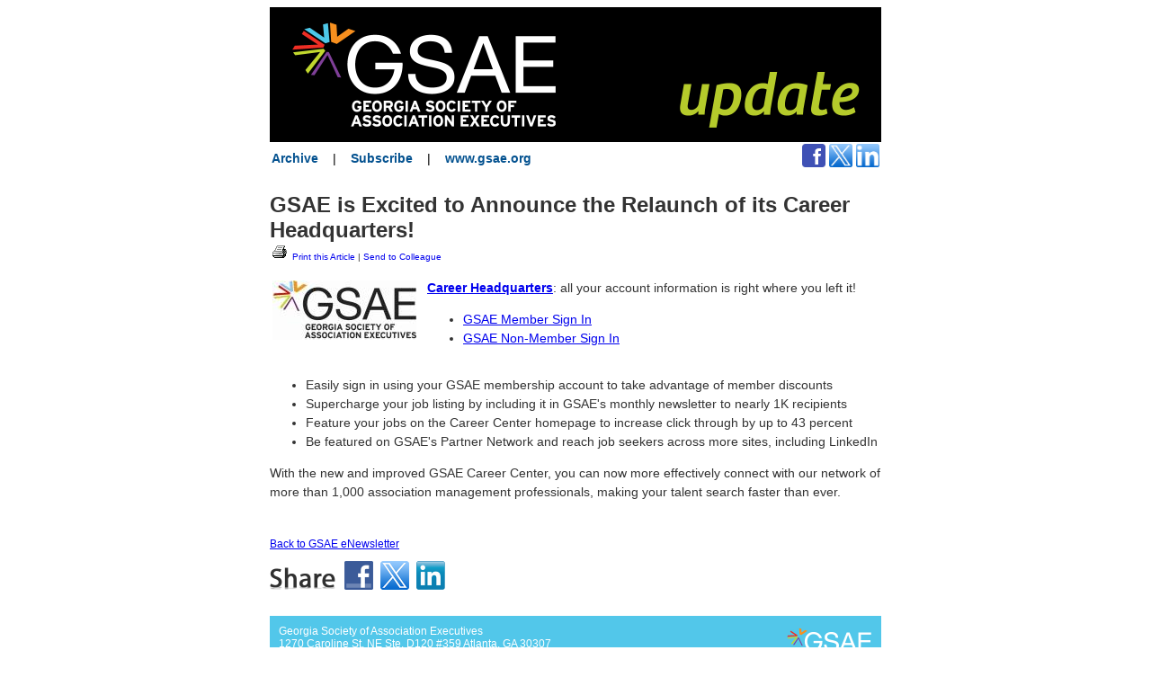

--- FILE ---
content_type: text/html
request_url: https://www.naylornetwork.com/gsa-nwl2/articles/index-v2.asp?aid=569705&issueID=64197
body_size: 2564
content:

<!doctype html>
<html>
<head>
<meta charset="utf-8">
<title>GSAE is Excited to Announce the Relaunch of its Career Headquarters!</title>
<meta name="viewport" content="width=device-width initial-scale=1.0">
<link rel="apple-touch-icon" href="../images/appIcon.png"/>
<link href="../adaptiveStyles.css" rel="stylesheet" type="text/css">
<style type="text/css">
<!--
.style1 {
	font-family: Helvetica, Arial, sans-serif;
	font-size: 24px;
}
-->
</style>
</head>
<body style="font-family:Helvetica, Arial, sans-serif; font-size:12px; background-color:#FFFFFF;">
<table width="680" border="0" align="center" cellpadding="0" cellspacing="0" style="font-family:Helvetica, Arial, sans-serif; font-size:12px;" class="nwlWrapper">
	<tr>
		<td style="position:relative;"><div sytle="position: relative;">
<img src="https://www.naylornetwork.com/gsa-nwl2/images/header-v2.png" width = "680"  id="nwlHeader" alt="GSAE eNewsletter" name="GSAE eNewsletter" style="display:block;" /></div>
</td>
	</tr>
	<tr>
	  <td><table border="0" cellspacing="0" cellpadding="2" style="font-family:Helvetica, Arial, sans-serif; font-size:14px; float:right;" align="right" id="followIcons">
      <tr>
        <td><a href="http://www.facebook.com/pages/Georgia-Society-of-Association-Executives-Inc-GSAE/20222190354" title="Facebook" style=""  target="_blank"><img src="https://www.naylornetwork.com/CS4SocialIcons/Color/facebook.png" height="26" width='26' title="Facebook" alt="Facebook"></a>

<a href="https://twitter.com/gsaeupdate" title="Twitter" style=""  target="_blank"><img src="https://www.naylornetwork.com/CS4SocialIcons/Color/XLogo.png" height="26" width='26' title="Twitter" alt="Twitter"></a>

<a href="https://www.linkedin.com/groups/939867/profile" title="LinkedIn" style=""  target="_blank"><img src="https://www.naylornetwork.com/CS4SocialIcons/Color/linkedin.png" height="26" width='26' title="LinkedIn" alt="LinkedIn"></a>
</td>
      </tr>
    </table>
      <table border="0" cellspacing="0" cellpadding="2" style="font-family:Helvetica, Arial, sans-serif; font-size:14px; float:left;" align="left" id="menuLinks">
        <tr>
          <td style="line-height:32px;"><a href="https://www.naylornetwork.com/gsa-nwl2/index.asp" title="Archive" style="color:#045290; text-decoration:none; font-weight: bold;" target="_blank"><strong style="font-weight: normal; color:#045290; text-decoration:none; font-weight: bold;">Archive</strong></a>
<span>&nbsp;&nbsp;&nbsp;|&nbsp;&nbsp;&nbsp;</span>
<a href="https://www.naylornetwork.com/gsa-nwl2/signup.asp" title="Subscribe" style="color:#045290; text-decoration:none; font-weight: bold;" target="_blank"><strong style="font-weight: normal; color:#045290; text-decoration:none; font-weight: bold;">Subscribe</strong></a>
<span>&nbsp;&nbsp;&nbsp;|&nbsp;&nbsp;&nbsp;</span>
<a href="http://www.gsae.org/" title="www.gsae.org" style="color:#045290; text-decoration:none; font-weight: bold;" target="_blank"><strong style="font-weight: normal; color:#045290; text-decoration:none; font-weight: bold;">www.gsae.org</strong></a>
</td>
        </tr>
      </table></td>
  </tr>
	<tr>
		<td><table width="100%" border="0" cellspacing="0" cellpadding="0" style="font-family:Helvetica, Arial, sans-serif; font-size:12px;">
			<tr>
				<td style=""><article class="nwlContentArticle" style="color:#333; line-height:1.2em;"><h1 style=" margin-bottom:0px; font-size:24px; line-height:1.2em;" class="nwlHeadline">GSAE is Excited to Announce the Relaunch of its Career Headquarters!</h1>
						
						<p style="font-size:10px; margin:0px;" class="mobileHide"> <a href="print.asp?aid=569705" style=" text-decoration:none;"><img src="../images/printbtn.gif" alt="Print" width="22" height="19" border="0"> Print this Article</a> | <a href="mailto:?subject=GSAE is Excited to Announce the Relaunch of its Career Headquarters!&amp;body=I thought you might find this article interesting - https://www.naylornetwork.com/gsa-nwl2/articles/index.asp?aid%3D569705%26issueID%3D64197" style=" text-decoration:none;">Send to Colleague</a></p>
					<div class="nwlSummary" style="font-size:14px; line-height:1.5em;"><table>
<tbody>
<tr>
<td><img src="https://www.naylornetwork.com/gsa-nwl2/assets/GSAE%20Logo%20color%20for%20M360%20receipts.jpg" alt="" width="160" height="66" /></td>
<td>&nbsp;</td>
<td>
<p><strong><a href="https://careercenter.gsae.org/">Career Headquarters</a></strong>: all your account information is right where you left it!</p>
<ul>
<li><a href="http://webscribble.acemlnc.com/lt.php?notrack=1&amp;s=7523aec1ba21133436e3ab63fa61bace&amp;i=911A1260A137A6855">GSAE Member Sign In</a></li>
<li><a href="http://webscribble.acemlnc.com/lt.php?notrack=1&amp;s=7523aec1ba21133436e3ab63fa61bace&amp;i=911A1260A137A6856">GSAE Non-Member Sign In</a></li>
</ul>
</td>
</tr>
</tbody>
</table>
<ul>
<li>Easily sign in using your GSAE membership account to take advantage of member discounts</li>
<li>Supercharge your job listing by including it in GSAE's monthly newsletter to nearly 1K recipients</li>
<li>Feature your jobs on the Career Center homepage to increase click through by up to 43 percent</li>
<li>Be featured on GSAE's Partner Network and reach job seekers across more sites, including LinkedIn</li>
</ul>
<p>With the new and improved&nbsp;GSAE Career Center,&nbsp;you can&nbsp;now more effectively connect with our network of more than 1,000 association management professionals, making your talent search faster than ever.</p></div>&nbsp;
					<p class="nwlSummary"><a href="https://www.naylornetwork.com/gsa-nwl2/newsletter-v2.asp?issueID=64197">Back to  GSAE eNewsletter</a></p>
					<p class="nwlSummary"><img src="../images/share64.png" alt="Share" height="32" border="0"> <a href="http://www.facebook.com/sharer.php?u=http%3A%2F%2Fwww%2Enaylornetwork%2Ecom%2Fgsa%2Dnwl2%2Farticles%2Findex%2Dv2%2Easp%3Faid%3D569705%26issueID%3D64197&amp;t=GSAE+is+Excited+to+Announce+the+Relaunch+of+its+Career+Headquarters%21" target="_blank"><img src="../images/Facebook64.png" alt="Share on Facebook" border="0" height="32"></a>&nbsp;<a href="https://twitter.com/intent/tweet?text=GSAE+is+Excited+to+Announce+the+Relaunch+of+its+Career+Headquarters%21&amp;url=http%3A%2F%2Fwww%2Enaylornetwork%2Ecom%2Fgsa%2Dnwl2%2Farticles%2Findex%2Dv2%2Easp%3Faid%3D569705%26issueID%3D64197" target="_blank"><img src="../images/twitter64.png" alt="Share on Twitter" border="0" height="32"></a>&nbsp;<a href="http://www.linkedin.com/shareArticle?mini=true&amp;url=http%3A%2F%2Fwww%2Enaylornetwork%2Ecom%2Fgsa%2Dnwl2%2Farticles%2Findex%2Dv2%2Easp%3Faid%3D569705%26issueID%3D64197&amp;title=GSAE+is+Excited+to+Announce+the+Relaunch+of+its+Career+Headquarters%21&amp;source=GSAE+eNewsletter" target="_blank"><img src="../images/linkedin64.png" alt="Share on LinkedIn" border="0" height="32"></a></p></article></td>
				</tr>
			<tr>
				<td style="">&nbsp;</td>
				</tr>
		</table></td>
	</tr>
	<tr>
		<td style="color:#FFFFFF; background-color:#52C7EA;"><div style="margin:10px;" id="footer">
			<img src="https://www.naylornetwork.com/gsa-nwl2/images/logo@2x.png" width="100" height="50" align="right" />Georgia Society of Association Executives<br />1270 Caroline St. NE
Ste. D120 #359
Atlanta, GA 30307

		</div></td>
	</tr>
</table>
</body>
</html>


--- FILE ---
content_type: text/css
request_url: https://www.naylornetwork.com/gsa-nwl2/adaptiveStyles.css
body_size: 3375
content:
@charset "utf-8";
/* CSS Document */
.archiveHeader h1{
	float:left;
	font-size:18px;
}
.searchBoxWrapper{
	float:right;
}
.archiveWrapper{
	clear:both;
}
.archiveWrapper{
	position:relative;
	width:360px;
	float:left
}
#subscriptionBox{
	position:relative;
	width:300px;
	float:right;
}
.mainWrapper{
	font-size:12px;
}
#footer a{
	color:#dfeabf;
}
input, #subscriptionBox{
	padding:5px;
	-moz-border-radius: 5px;
	-webkit-border-radius: 5px;
	border-radius: 5px;

}
.adWrapper{
	text-align:center; 
	display:inline-block;
	width:50%;
}



@media only screen and (max-device-width: 480px) {
	html{
		-webkit-text-size-adjust: none !important;
		padding:0px !important;
		margin:0px !important;
	}
	.adWrapper{ 
		display:block !important;
		width:100% !important;
	}
	.adWrapper img{
		max-width:100% !important;
	}
	body{
		-webkit-text-size-adjust: none !important;
		padding:0px !important;
		margin:0px !important;
	}
	.nwlWrapper{
		width:100% !important;
		line-height:1.4em !important;
	}
	#nwlHeader{
		width:100% !important;
	}
	#TOC{
		display:none; !important;
	}
	.thumb-third{
		width:33% !important;
	}
	.thumb-third img{
		width:100% !important;
	}
.nwlContentArticle{
		font-size:16px !important;
		margin:auto 25px !important;
	}
	.nwlHeadline{
		font-size:1.1em !important;
		line-height:1.2em !important;
		margin-bottom:15px !important;
	}
	.nwlZoneHeader{
		line-height:1em !important;
		padding-left: 25px !important;
		padding-right: 25px !important;
	}
	.nwlSummary{
		font-size:1em !important;
		line-height:1.6em !important;
	}
	.nwlSummary img{
		max-width:100% !important;
		height:auto !important;
	}
	.socialShareIcons img{
		height:32px !important;
	}
	.nnAds-rectangles img{
		max-width:100%% !important;
	}	
	.archiveHeader h1{
		float: none !important;
	}
	.searchBoxWrapper{
		float: none !important;
	}
	.archiveWrapper{
		width:auto !important;
		float:none !important;
	}
	#subscriptionBox{
			width:auto !important;
			margin-top:20px;
			float:none !important;
	}
	.mainWrapper{
		margin: auto 10px !important;
		font-size:16px !important;
		line-height:1.2em !important;
	}
	.mainWrapper li{
		font-size:16px !important;
		line-height:1.4em !important;
	}
	.mainWrapper input{
		font-size:16px !important;
		line-height:1.4em !important;
	}
	#subscriptionBox{
		font-size:16px !important;
		line-height:1.4em !important;
	}
	h3{
		font-size:18px !important;
	}
	h2{
		line-height:1.2em !important;
	}
	#menuLinks{
		padding-left:10px !important;
	}
	#menuLinks a{
		display:block;
		margin:10px 0px;
	}
	#menuLinks span{
		display:none;
	}
	.searchHeader{
		font-size:20px !important;
	}
	.p{
		line-height:1.2em !important;
	}
	#searchResults table div{
		position:inherit !important;
		right:auto !important;
		width:auto !important;
	}
	#pollWidgetWrap{
		margin:10px !important;
	}
	#pollWrapper{
		font-size:14px !important;
	}
	#pollOptionTable{
			font-size:14px !important;
	}
	#naylorPoll{
		width:100% !important;
	}
	#otherResources{
		width:100%;
	}
	.mobileHide{
		display:none;
	}
	#footerShare{
		width:100% !important;
		float:none !important;
		margin-bottom:25px;
	}
	#footerShare td{
		text-align:center !important;
	}
}

